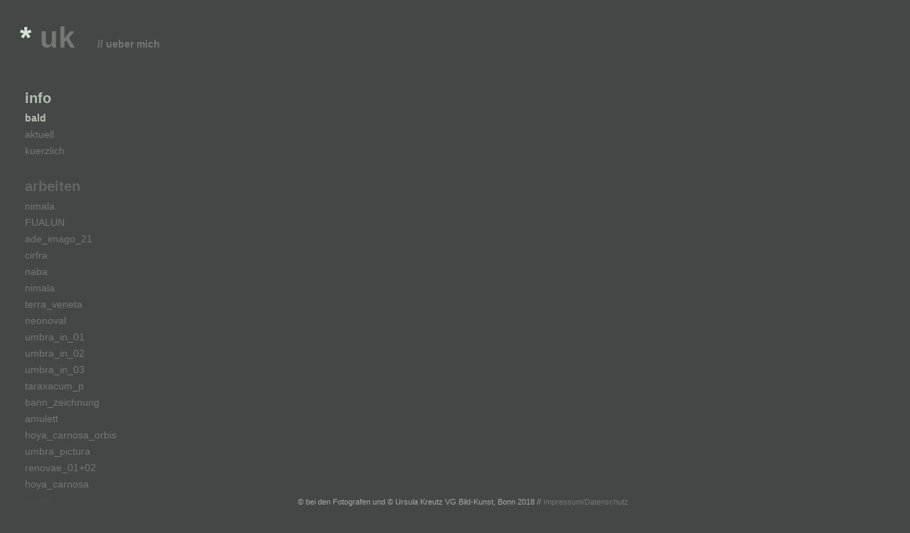

--- FILE ---
content_type: text/html; charset=utf-8
request_url: http://ursula-kreutz.de/info/bald/
body_size: 2607
content:
<!doctype html>
<html lang='de-de'>
<head>
<meta charset='utf-8'>
<title>bald : uk</title>
<meta name='keywords' content="" />
<meta name='description' content="" />
<meta name='author' content="" />
<meta name='copyright' content="" />
<meta name='Robots' content="INDEX,FOLLOW" />
<meta name='Revisit-after' content="7 Days" />
<meta name='generator' content="Indexhibit" />
<link rel='alternate' type='application/rss+xml' title='RSS' href='http://ursula-kreutz.de/xml/' />
<link rel='stylesheet' href='http://ursula-kreutz.de/ndxzsite/default/reset.css?v=2.1.6' type='text/css' />
<link rel='stylesheet' href='http://ursula-kreutz.de/ndxzsite/default/base.css?v=2.1.6' type='text/css' />
<link rel='stylesheet' href='http://ursula-kreutz.de/ndxzsite/default/style.css?v=2.1.6' type='text/css' />
<style type='text/css'> @import url(http://ursula-kreutz.de/ndxzsite/css/overlay.css?v=2.1.6); </style>
<style type='text/css'>
#wrap-columns { width: auto; }
#exhibit .thin #img-container p,
#exhibit .thin #img-container code,
#exhibit .thin #img-container blockquote 
{ width: auto; margin-right: 25px; }
#exhibit .picture a { background: transparent; }
.thin { clear: both; }
.inner-picture { margin-bottom: 0px; }
.picture_holder { margin-bottom: 12px; margin-right: 25px; }
</style>

<script type='text/javascript' src='http://ursula-kreutz.de/ndxzsite/js/jquery.js?v=2.1.6'></script>
<script type='text/javascript' src='http://ursula-kreutz.de/ndxzsite/js/jquery.indexpand.js?v=2.1.6'></script>
<script type='text/javascript' src='http://ursula-kreutz.de/ndxzsite/js/jquery.columnizer.js?v=2.1.6'></script>
<script type='text/javascript' src='http://ursula-kreutz.de/ndxzsite/js/jquery.ndxzbox.js?v=2.1.6'></script>
<script type='text/javascript'>
var column_width = 25;
var image_width = 80;
var theme = 'dark';
var center = true;
</script>

<script type="text/javascript" src='http://ursula-kreutz.de/ndxzsite/default/electrouk.js?v=2.1.6'></script>
<script type='text/javascript'>
$(document).ready(function()
{
	$('.picture_holder').addClass('dontsplit');
$('#img-container').columnize({ width: 105, lastNeverTallest: true });
	$('ul.section').indexpand({speed:300});
	$(window).resize( function(){ resize(); });
	$(window).scroll( function(){ resize(); });
});
</script>

</head>
<body class='exhibits section-6 exhibit-115 format-documenta'>
<div class='top'>
<div class='container'><p><a href="http://ursula-kreutz.de" id="link-asterisk" title="uk"><span class="asterisk">* </span><span class="uktitle">uk</span></a><a href="http://ursula-kreutz.de/home/ueber-mich" class="link">// ueber mich</a><br />
</p></div>
</div>
<div id='index'>
<div class='container'>
<ul class='section' id='section_1'>
</ul>
<ul class='section active_section' id='section_6'>
<li><span id='section_title_6' class='section_title'><a href='http://ursula-kreutz.de/info/' id='section_link_6'>info</a></span>
<ul>
<li id='exhibit_115' class='exhibit_title active'><a href='http://ursula-kreutz.de/info/bald/'>bald</a></li>
<li id='exhibit_126' class='exhibit_title'><a href='http://ursula-kreutz.de/info/aktuell/'>aktuell</a></li>
<li id='exhibit_116' class='exhibit_title'><a href='http://ursula-kreutz.de/info/kuerzlich/'>kuerzlich</a></li>
</ul>
</li>
</ul>
<ul class='section' id='section_3'>
<li><span id='section_title_3' class='section_title'><a href='http://ursula-kreutz.de/arbeiten/' id='section_link_3'>arbeiten</a></span>
<ul>
<li id='exhibit_141' class='exhibit_title'><a href='http://ursula-kreutz.de/arbeiten/nimala/'>nimala</a></li>
<li id='exhibit_140' class='exhibit_title'><a href='http://ursula-kreutz.de/werke/fualun/'>FUALUN</a></li>
<li id='exhibit_139' class='exhibit_title'><a href='http://ursula-kreutz.de/adeimago21/'>ade_imago_21</a></li>
<li id='exhibit_137' class='exhibit_title'><a href='http://ursula-kreutz.de/werke/cirfra/2/'>cirfra</a></li>
<li id='exhibit_135' class='exhibit_title'><a href='http://ursula-kreutz.de/werke/naba/'>naba</a></li>
<li id='exhibit_134' class='exhibit_title'><a href='http://ursula-kreutz.de/werke/nimala/'>nimala</a></li>
<li id='exhibit_131' class='exhibit_title'><a href='http://ursula-kreutz.de/werke/terravenetus/'>terra_veneta</a></li>
<li id='exhibit_130' class='exhibit_title'><a href='http://ursula-kreutz.de/neonoval/'>neonoval</a></li>
<li id='exhibit_129' class='exhibit_title'><a href='http://ursula-kreutz.de/werke/schatteninnen/'>umbra_in_01</a></li>
<li id='exhibit_132' class='exhibit_title'><a href='http://ursula-kreutz.de/werke/schatteninnen02/'>umbra_in_02</a></li>
<li id='exhibit_133' class='exhibit_title'><a href='http://ursula-kreutz.de/werke/schatteninnen03/'>umbra_in_03</a></li>
<li id='exhibit_125' class='exhibit_title'><a href='http://ursula-kreutz.de/werke/taraxacumperiscope/'>taraxacum_p</a></li>
<li id='exhibit_127' class='exhibit_title'><a href='http://ursula-kreutz.de/bannzeichnung/'>bann_zeichnung</a></li>
<li id='exhibit_124' class='exhibit_title'><a href='http://ursula-kreutz.de/werke/amulett/'>amulett</a></li>
<li id='exhibit_123' class='exhibit_title'><a href='http://ursula-kreutz.de/werke/hoyacarnosaorbis/'>hoya_carnosa_orbis</a></li>
<li id='exhibit_122' class='exhibit_title'><a href='http://ursula-kreutz.de/werke/umbrapicturalineares-/'>umbra_pictura</a></li>
<li id='exhibit_128' class='exhibit_title'><a href='http://ursula-kreutz.de/werke/neuestexiles/'>renovae_01+02</a></li>
<li id='exhibit_121' class='exhibit_title'><a href='http://ursula-kreutz.de/werke/hoyacarnosa/'>hoya_carnosa</a></li>
<li id='exhibit_120' class='exhibit_title'><a href='http://ursula-kreutz.de/werke/fetisch/'>ideae</a></li>
<li id='exhibit_119' class='exhibit_title'><a href='http://ursula-kreutz.de/selbstskizze/'>io</a></li>
<li id='exhibit_118' class='exhibit_title'><a href='http://ursula-kreutz.de/werke/adeimago/'>ade_imago_18</a></li>
<li id='exhibit_117' class='exhibit_title'><a href='http://ursula-kreutz.de/werke/postsupera/'>post_supera</a></li>
<li id='exhibit_100' class='exhibit_title'><a href='http://ursula-kreutz.de/ongoing/supera/'>supera</a></li>
<li id='exhibit_101' class='exhibit_title'><a href='http://ursula-kreutz.de/ongoing/praesupera/'>prae_supera</a></li>
<li id='exhibit_99' class='exhibit_title'><a href='http://ursula-kreutz.de/ongoing/fiatluxtrinitas/'>fiat_lux_trinitas</a></li>
<li id='exhibit_98' class='exhibit_title'><a href='http://ursula-kreutz.de/ongoing/reantiquare/'>reantiquare</a></li>
<li id='exhibit_97' class='exhibit_title'><a href='http://ursula-kreutz.de/home/lilfragm/'>fragmenta</a></li>
<li id='exhibit_102' class='exhibit_title'><a href='http://ursula-kreutz.de/ongoing/vergessenes/'>vergessenes</a></li>
<li id='exhibit_96' class='exhibit_title'><a href='http://ursula-kreutz.de/ongoing/darkfloor/'>dunklewand</a></li>
<li id='exhibit_92' class='exhibit_title'><a href='http://ursula-kreutz.de/ongoing/cmxpro/'>CMX_pro</a></li>
<li id='exhibit_93' class='exhibit_title'><a href='http://ursula-kreutz.de/ongoing/cmxpur/'>CMX_pur</a></li>
<li id='exhibit_86' class='exhibit_title'><a href='http://ursula-kreutz.de/ongoing/cxm/'>CMX_text</a></li>
<li id='exhibit_90' class='exhibit_title'><a href='http://ursula-kreutz.de/ongoing/gerissenes/'>gerissenes II</a></li>
<li id='exhibit_95' class='exhibit_title'><a href='http://ursula-kreutz.de/ongoing/gerissenes-i/'>gerissenes I</a></li>
<li id='exhibit_89' class='exhibit_title'><a href='http://ursula-kreutz.de/werke/rotonda/'>rotonda</a></li>
<li id='exhibit_85' class='exhibit_title'><a href='http://ursula-kreutz.de/ongoing/walthaera/'>walthaera</a></li>
<li id='exhibit_77' class='exhibit_title'><a href='http://ursula-kreutz.de/ongoing/metabriss/'>metabriss</a></li>
<li id='exhibit_73' class='exhibit_title'><a href='http://ursula-kreutz.de/arbeiten/eden/'>eden</a></li>
<li id='exhibit_71' class='exhibit_title'><a href='http://ursula-kreutz.de/ongoing/ich/'>ich</a></li>
<li id='exhibit_67' class='exhibit_title'><a href='http://ursula-kreutz.de/ongoing/capella-i-iii/'>capella I-III</a></li>
<li id='exhibit_65' class='exhibit_title'><a href='http://ursula-kreutz.de/ongoing/guerillaexil-ii/'>guerilla_exil II</a></li>
<li id='exhibit_52' class='exhibit_title'><a href='http://ursula-kreutz.de/ongoing/guerillaexil/'>guerilla_exil I</a></li>
<li id='exhibit_53' class='exhibit_title'><a href='http://ursula-kreutz.de/ongoing/per/'>per</a></li>
<li id='exhibit_19' class='exhibit_title'><a href='http://ursula-kreutz.de/ongoing/postexil/'>post_exil</a></li>
<li id='exhibit_15' class='exhibit_title'><a href='http://ursula-kreutz.de/ongoing/exil-/'>exil</a></li>
<li id='exhibit_16' class='exhibit_title'><a href='http://ursula-kreutz.de/ongoing/fan-you/'>fan you I</a></li>
<li id='exhibit_49' class='exhibit_title'><a href='http://ursula-kreutz.de/ongoing/fan-you-ii/'>fan you II</a></li>
<li id='exhibit_51' class='exhibit_title'><a href='http://ursula-kreutz.de/ongoing/fan-you-iii/'>fan you III</a></li>
<li id='exhibit_17' class='exhibit_title'><a href='http://ursula-kreutz.de/ongoing/fiat-lux/'>fiat lux</a></li>
<li id='exhibit_20' class='exhibit_title'><a href='http://ursula-kreutz.de/ongoing/oktaportrait/'>oktaportrait</a></li>
<li id='exhibit_21' class='exhibit_title'><a href='http://ursula-kreutz.de/ongoing/selbstabwicklung/'>selbstabw I</a></li>
<li id='exhibit_36' class='exhibit_title'><a href='http://ursula-kreutz.de/ongoing/selbstabw-ii/'>selbstabw II</a></li>
<li id='exhibit_37' class='exhibit_title'><a href='http://ursula-kreutz.de/ongoing/selbstabw-iii/'>selbstabw III</a></li>
<li id='exhibit_5' class='exhibit_title'><a href='http://ursula-kreutz.de/ongoing/ausstellung2/'>niemandsland</a></li>
<li id='exhibit_23' class='exhibit_title'><a href='http://ursula-kreutz.de/ongoing/reblick/'>re:blick</a></li>
<li id='exhibit_24' class='exhibit_title'><a href='http://ursula-kreutz.de/ongoing/flussfahrt/'>flussfahrt</a></li>
<li id='exhibit_25' class='exhibit_title'><a href='http://ursula-kreutz.de/ongoing/ellipsenskizzen/'>ellipsenskizzen</a></li>
<li id='exhibit_26' class='exhibit_title'><a href='http://ursula-kreutz.de/ongoing/verflossen/'>verflossen</a></li>
<li id='exhibit_28' class='exhibit_title'><a href='http://ursula-kreutz.de/arbeiten/selbst-1-25/'>selbst 1-25</a></li>
<li id='exhibit_29' class='exhibit_title'><a href='http://ursula-kreutz.de/ongoing/kairominiaturen/'>kairominiaturen</a></li>
<li id='exhibit_54' class='exhibit_title'><a href='http://ursula-kreutz.de/ongoing/bunte-kinder/'>bunte kinder</a></li>
<li id='exhibit_32' class='exhibit_title'><a href='http://ursula-kreutz.de/ongoing/farbbad/'>farbbad</a></li>
<li id='exhibit_33' class='exhibit_title'><a href='http://ursula-kreutz.de/arbeiten/dreifarbenv/'>dreifarbenver</a></li>
<li id='exhibit_34' class='exhibit_title'><a href='http://ursula-kreutz.de/arbeiten/zeitfluss/'>zeitfluss</a></li>
<li id='exhibit_35' class='exhibit_title'><a href='http://ursula-kreutz.de/ongoing/erinnerungsk/'>erinnerungsk</a></li>
</ul>
</li>
</ul>
<ul class='section' id='section_8'>
<li><span id='section_title_8' class='section_title'><a href='http://ursula-kreutz.de/outside/' id='section_link_8'>outside</a></span>
<ul>
<li id='exhibit_76' class='exhibit_title'><a href='http://ursula-kreutz.de/outside/rueckspiegeln/'>rueckspiegeln</a></li>
</ul>
</li>
</ul>
<ul class='section' id='section_2'>
<li id='section_title_2'><span id='section_link_2' class='section_title'>skizzen</span>
<ul>
</ul>
</li>
</ul>
<ul class='section' id='section_7'>
<li><span id='section_title_7' class='section_title'><a href='http://ursula-kreutz.de/kontakt/' id='section_link_7'>kontakt</a></span>
<ul>
<li id='exhibit_88' class='exhibit_title'><a href='http://ursula-kreutz.de/kontakt/gedanken/'>gedanken</a></li>
<li id='exhibit_43' class='exhibit_title'><a href='http://ursula-kreutz.de/kontakt/angaben/'>angaben</a></li>
<li id='exhibit_8' class='exhibit_title'><a href='http://ursula-kreutz.de/kontakt/lebenslauf/'>bildung</a></li>
<li id='exhibit_55' class='exhibit_title'><a href='http://ursula-kreutz.de/kontakt/ehre/'>ehre</a></li>
<li id='exhibit_70' class='exhibit_title'><a href='http://ursula-kreutz.de/kontakt/wanderschaft/'>wanderschaft</a></li>
<li id='exhibit_13' class='exhibit_title'><a href='http://ursula-kreutz.de/kontakt/coding/'>umsetzung</a></li>
</ul>
</li>
</ul>
<ul class='section' id='section_5'>
<li><span id='section_title_5' class='section_title'><a href='http://ursula-kreutz.de/links/' id='section_link_5'>links</a></span>
<ul>
<li id='exhibit_81' class='exhibit_title'><a href='http://ursula-kreutz.de/uklinks/wort/'>wort</a></li>
<li id='exhibit_79' class='exhibit_title'><a href='http://ursula-kreutz.de/uklinks/formvoll/'>formvoll</a></li>
<li id='exhibit_44' class='exhibit_title'><a href='http://ursula-kreutz.de/uklinks/lieblingsbistro/'>ausgehen</a></li>
<li id='exhibit_63' class='exhibit_title'><a href='http://ursula-kreutz.de/uklinks/buchstaben/'>buchstaben</a></li>
<li id='exhibit_47' class='exhibit_title'><a href='http://ursula-kreutz.de/uklinks/klang/'>sachen</a></li>
</ul>
</li>
</ul>

<div class='bot'><p>© bei den Fotografen und © Ursula Kreutz VG Bild-Kunst, Bonn 2018 // <a href="http://ursula-kreutz.de/kontakt/angaben">Impressum/Datenschutz</a></p></div>


</div>
</div>

<div id='exhibit'>
<div class='container'>

<div class='top'><!-- --></div>
<!-- text and image -->

<div id='wrap-columns'>

<div class='thin'>

<div id='img-container'>
<div style='clear: left;'><!-- --></div></div>
</div>
</div>

<!-- end text and image -->

</div>
</div>


</body>
</html>

--- FILE ---
content_type: text/css
request_url: http://ursula-kreutz.de/ndxzsite/default/style.css?v=2.1.6
body_size: 1985
content:
/**
* CSS
* 
* @version 2.0
* @author Vaska 
*
* There are also some obscure rules in base.css
*/

body {
    font-size: 14px;
    font-family: 'Helvetica Neue', Arial, Helvetica, Verdana, sans-serif;
    background: #454746;
    color: #a3aaa6;
    line-height: 1.4em;
    /* font-weight: 300; */
}


/* link scheme */


/* you can customize links further down the page too */

a:link {
    text-decoration: none;
    color: #747875;
}

a:visited {
    text-decoration: none;
    color: #747875;
}

a:hover {
    text-decoration: none;
    color: #b1bfb2;
}

a:active {
    text-decoration: none;
    color: #b1bfb2;
}

a:focus {
    outline: none;
}

a img {
    border: none;
}

a.link.external {
    /* border: 1px solid #747875;
    padding: 2px 4px; */
    /* background: #b1bfb2; */
}

a.link.external:after {
    content: "\2197";
    color: #747875;
    padding: 0 1px;
    margin-left: 2px;
}
a.link.external:hover:after {
    color: #b1bfb2;
}

/* general styles */

small {
    font-size: 80%;
}

code {
    font-family: monospace;
}

blockquote {
    padding-left: .8em;
}


/* headings */

h1 {
    font-size: 22x;
    margin-bottom: .5em;
    font-weight: 600;
}

h2 {
    font-size: 17px;
    margin-bottom: .5em;
    font-weight: 600;
}

h3 {
    font-size: 16px;
    margin-bottom: .25em;
    font-weight: 600;
}

h4 {
    font-size: 14px;
    margin-bottom: .2em;
    font-weight: 600;
}

hr {
	border: none;
    border-bottom: 1px solid;
    opacity: 0.4;
    max-width: 65%;
    margin: 1.5em 0;
}

/* paragraph width */

#index p {
    margin-bottom: 1em;
}

#exhibit p,
code,
blockquote {
    max-width: 60em;
    margin-bottom: 1em;
}


/* highlighter style - maybe you want to change colors? */

.highlight {
    background: #212222;
    color: #b1bfb2;
}


/* never adjust the margin or padding here unless you seriously know what you are doing */


/* think #index .container and #exhibit .container for only padding adjustments */

#index {
    display: table;
    /* width: 14em;
    overflow: hidden; 
    top: 0;
    bottom: 0;*/
    left: 0;
    float: left; 
    position: relative;
    min-height: 100vh;
    z-index: 1;
}

/* Pre-Nav Text - Can be accessed in the Exhibit Settings */
.top .container a { font-size: 3em; font-weight: bold; margin: 0 0 10px 0; line-height: 120%; text-decoration: none; color: #747875; }
.top .container a .asterisk { color: #d4e5d4; }
.top .container a.link { font-size:1em; margin-left:2.25em; color: #747875; }


/* bottom line */
#index .bot {
    position: fixed;
    z-index: 800;
    left:0;
    right: 0;
    bottom: 0;
    margin: 0;
    padding: .4em 1em;
    width: 100%;
    font-size: .8em;
    text-align: center;
    line-height: .8em;
    background-color: rgba(69, 71, 70, 0.9);
}
#index .bot p {
    margin-bottom: 0;
}

#exhibit {
    display: table;
}


/* styling the index */
#index ul {
    list-style: none;
    margin: 0;
}

#index ul.section {
    padding: 0 0 .5em .5em;
    margin-bottom: 1em;
    width:140px;
    background-color: transparent;
    transition: background-color 500ms ease;
}

#index ul.section:last-of-type {
    margin-bottom: 120px;
}
#index ul.mousein {
    background-color: #404342;
}

/* home komplett ausblenden */
#index ul#section_1 {
    display: none;
}

#index ul.subsection {}


/* the follow rules for index are not required */


/* they are mostly for complex customization */


/* for tag display */

#index ul#all_tags {
    list-style-type: none;
    margin-bottom: 1em;
}

#index ul#all_tags li {
    display: inline;
    margin-right: 3px;
}

#index ul#all_tags li a {}

/* styles for the section titles */

#index ul.section span.section_title,
#index ul.section span.section_title a {
    color: #636662;
    font-weight: 600;
    font-size: 1.2em;
    line-height: 170%;
}




/* active section title */

#index span.active_section_title,
#index span.active_section_title a {
    font-weight: 600;
}


/* active exhibit title parts */

#index ul.active_section .section_title a:link,
#index ul.active_section .section_title a:hover,
#index ul.active_section .section_title a:active,
#index ul.active_section .section_title a:visited {
    color: #b1bfb2;
}

/* color of active exhibit title link and font-weight */

li.active a:link,
li a.active,
li.active a:hover,
li a.active,
li.active a:active,
li a.active,
li.active a:visited,
li a.active,
li span.active,
#index ul.section li.active a:link,
#index ul.section li.active a:hover,
#index ul.section li.active a:active,
#index ul.section li.active a:visited {
    font-weight: 600;
    color: #b1bfb2;
}


/* additional #index options */

#index ul li .password a {
    /* background: url(../img/locked.gif) right center no-repeat; padding-right: 18px; */
}


/* the "new" indicator */

#index ul li sup.new_exhibit {
    color: #b1bfb2;
    font-weight: 600;
    text-transform: uppercase;
    font-size: .7em;
    vertical-align: top;
}

#index ul li sup.new_exhibit:before {
    color: #b1bfb2;
    font-weight: bold;
    text-transform: uppercase;
    font-size: .7em;
    vertical-align: top;
    content: "New";
}


/* end styling for index */


/* links styles only for the #index region */

#index a:link {
    /* font-size: .9em; */
    line-height: 170%;
}

#index a:visited {}

#index a:hover {}

#index a:active {}


/* links styles only for the #exhibit region */

#exhibit a:link {
    text-decoration: none;
}

#exhibit a:visited {}

#exhibit a:hover {
    text-decoration: none;
}

#exhibit a:active {}

#index ul.section li.exhibit_title:hover,
#index ul.section li.exhibit_title a:hover {
    text-indent: 0;
    color: #b1bfb2;
    text-decoration: none;
}


/* links styles just for h1 title of site (your name/logo) */

#index h1 a {
    font-weight: normal;
    text-decoration: none;
    color: #636662;
}


/* this is where you adjust your paddings for #index and #exhibit together */
.container {
    padding: 2em .8em 1.8em 2em;
}


/* this is where you pad them separately */
#index .container {
    padding-top: 1.3em;
}

#exhibit .container {}


/* size and style of titles and captions (not mobile though) */

.captioning {
    margin-top: 2px;
}

.title {
    font-size: .9em;
    font-weith: 600;
    line-height: 1.4em;
}

.caption {
    font-size: 0.9em;
    font-style: italic;
    line-height: 1.4em;
}

--- FILE ---
content_type: text/css
request_url: http://ursula-kreutz.de/ndxzsite/css/overlay.css?v=2.1.6
body_size: 817
content:
/* the overlay */
/* edit with caution */
/* dark theme for overlay */
.dark-overlay { background-color: #000; /* opacity: 0.5; */ }
.dark-dialog { color: #fff; }
.dark-dialog #dialog-close a { background: transparent url(../img/close-black.gif) no-repeat; }
.dark-dialog #position { color: #fff; }
.dark-dialog #dialog-title { color: #fff; }
.dark-dialog #dialog-box-text { color: #fff; }
.dark-dialog #dialog-toggle { background: #000; }
.dark-dialog #dialog-toggle a { /* color: red; */ }

/* light theme for overlay */
.light-overlay { background-color: #fff; /* opacity: 0.5; */ }
.light-dialog { color: #000; }
.light-dialog #dialog-close a { background: transparent url(../img/close.gif) no-repeat; }
.light-dialog #position { color: #000; }
.light-dialog #dialog-title { color: #000; }
.light-dialog #dialog-box-text { color: #000; }
.light-dialog #dialog-toggle { background: #fff; }
.light-dialog #dialog-toggle a { /* color: red; */ }

/* you won't really need to change these except for maybe margins/paddings */
#overlay { position: fixed; top: 0; left: 0; width: 100%; display: none; z-index: 9500; }
#dialog { position: fixed; top: 0; left: 0; text-align: left; width: 100%; padding: 0; margin: 0; z-index: 9503; }
#dialog-close { position: absolute; right: 24px; top: 24px; cursor: pointer; height: 16px; width: 16px; text-indent: -9999px; z-index: 999999; }
#dialog-close a { display: block; width: 16px; height: 16px; }
#dialog-close a:hover { opacity: 0.5; }
.dialog-content { padding: 0; top: 0; left: 0; position: absolute; width: 100%; }
.dialog-content .container { margin: 0; padding: 0; }
#dialog-box-text { width: 250px; }
#dialog-toggle { padding: 3px 6px 6px 0; }
#dialog .the-content { display: block; z-index: 9514; position: relative; width: 100%; }
#dialog #loading-dock { position: absolute; z-index: 9525; }
#dialog #dialog-close-layer { width: 100%; height: 100%; position: absolute; top: 1; left: 0; z-index: 9501; }
#dialog #dialog-close-layer a { display: block; width: 100%; height: 100%; background: green; }
#inner-content { position: relative; }
#inner-top { position: absolute; top: 0; left: 0; width: 100%; height: 60px; z-index: 9514; }
#inner-bot { position: absolute; bottom: 0; left: 0; width: 100%; z-index: 16; text-align: right; }
#inner-caption { position: absolute; bottom: 0; left: 0; width: 100%; z-index: 17; text-align: left; }
a.next:hover { background: transparent url(../img/next.gif) no-repeat 90% 50%; opacity: 0.25; top: 0; bottom: 0; display: absolute; z-index: 3; }
a.previous:hover { background: transparent url(../img/previous.gif) no-repeat 10% 50%; opacity: 0.25; top: 0; bottom: 0; display: absolute; z-index: 4; }
#box-text { text-align: left; }
#position { padding: 0 27px 27px 0; }
#loading-dock { display: none; position: absolute; width: 35px; height: 35px; z-index: 9999; }
.loading { position: absolute; top: 18px; left: 0; z-index: 9499; 
text-align: center; width: 24px; height: 24px;  
background-position: center top; background-repeat: no-repeat; }

--- FILE ---
content_type: text/javascript
request_url: http://ursula-kreutz.de/ndxzsite/js/jquery.ndxzbox.js?v=2.1.6
body_size: 3592
content:
var win_height = 0;
var node = new Array();
var active = 0;
var centered = false;
var open = false;
var adjust = 0;
var mousemove = false;
var previous_node = 0;
var current_node = 0;
var processing = false;

var preloadFrame = 1;
var preloadActive = false;
var preloadAnimTimer;
var output;
var lheight;

$(document).ready(function() 
{
	formatting('body');
	makeNodes();
	
	var loading_image = new Image();
	loading_image.onload = function() { lheight = loading_image.height; }
	loading_image.src = baseurl + '/ndxzsite/img/loading/dark-small2.png';
});

$(window).resize(function() 
{
	win_height = $(window).height();

	if (open == true)
	{
		// these all need to be same
		$('#overlay').css('height', win_height + 'px');	
		$('#dialog').css('height', win_height + 'px');	
		$('#inner-content').css('height', win_height + 'px');
		$('a.link').css('height', win_height);
	}
});

// need to set window resize functions too

function next()
{
	if (processing == false)
	{
		processing = true;
		var tmp = node.length;	
		active = active + 1;
		if ((active + 1) > tmp) active = 0;
		getNode(node[active]);
	}
}

function previous()
{
	if (processing == false)
	{
		processing = true;
		var tmp = node.length;
		active = active - 1;
		if ((active + 1) == 0) active = (tmp - 1);
		getNode(node[active]);
	}
}

function getNode(id) 
{
	processing = true;

	loading();
	
	$('#o' + previous_node).remove();
	
	// put the loading-dock here
	// preload the image
	// need to make sure it's an image
	var filesrc = $('a#aaa' + id).attr('href');
	
	// is it an image?
	//$("a:has(img)")
	var match = filesrc.match(/gif|jpg|jpeg|png/gi);
	
	if (match != null) var image = new Image();
	
	// get the grow content via ajax
	$.post(baseurl + '/ndxzsite/plugin/ajax.php', { jxs : 'ndxzbox', i : id, center : centered, height : win_height }, 
		function(html)
		{
			if (match == null)
			{
				current_node = id;
				preloadActive = false;
				fillOverlay(html.output, html.width, html.height, html.description);
				updatePosition(id);
				//preloadActive = false;
				//$('#loading-dock').hide();
				processing = false;
			}
			else
			{
				image.onload = function() 
				{ 
					current_node = id;
					preloadActive = false;
					fillOverlay(html.output, html.width, html.height, html.description);
					updatePosition(id);
					//preloadActive = false;
					//$('#loading-dock').hide();
					processing = false;
				};
				image.src = filesrc;
			}
	}, 'json');
		
	return false;
}



function updatePosition(id)
{
	//var tmp = node.length;
	
	var html = active + 1;
	html += ' / '
	html += node.length;
	$('#position').html(html);
	//alert( $('#pic-holder').height() );
}

function makeNodes() {
    var count = 0;
    $('.picture_holder a').each(function()
    {    
        var tmp = $(this).attr('id');
        if (tmp) {
            node[count] = tmp.replace('aaa', '');
            count++;
        }
    });
}


function formatting(context_selector) 
{	
	var context = $(context_selector);
	win_height = $(window).height();
	
	$('.overlay', context).click(function() {
		overlay(context, $(this));
		return false;
	});
}


function preloadImages()
{

}


function overlay(context, trigger) 
{
	open = true;

	var url = trigger.attr('href');
	var id = trigger.attr('id').replace('aaa', '');
	
	current_node = id;
	
	openOverlay();
	loading();
	
	// need to advance the 'active' node for next and previous functions
	active = jQuery.inArray(id, node);
	
	var filesrc = $('a#aaa' + id).attr('href');
	
	// is it an image?
	//$("a:has(img)")
	var match = filesrc.match(/gif|jpg|jpeg|png/gi);

	if (match != null) var image = new Image();

	// get the grow content via ajax
	$.post(baseurl + '/ndxzsite/plugin/ajax.php', { jxs : 'ndxzbox', i : id, center : centered, height : win_height }, 
		function(html) 
		{
			if (match == null)
			{
				current_node = id;
				preloadActive = false;
				fillOverlay(html.output, html.width, html.height, html.description);
				updatePosition(id);
				//preloadActive = false;
				//$('#loading-dock').hide();
				processing = false;
			}
			else
			{
				image.onload = function() 
				{ 
					current_node = id;
					preloadActive = false;
					fillOverlay(html.output, html.width, html.height, html.description);
					updatePosition(id);
					//preloadActive = false;
					//$('#loading-dock').hide();
					processing = false;
				};
				image.src = filesrc;
			}
	}, 'json');
	//});
	
	// we should start preloading the images here...
	
	return false;
}


function show_loader()
{
	var h = $(window).height();
	var w = $(window).width();
	
	$('#loading-dock').css({'top' : ((h - 35) / 2), 'left' : ((w - 35) / 2)});
	$('#loading-dock').fadeIn(1000);
}


// Get Current Y position
function getYScroll() 
{
    var yScroll;
    if (self.pageYOffset) {
        yScroll = self.pageYOffset;
    } else if (document.documentElement && document.documentElement.scrollTop){  // Explorer 6 Strict
        yScroll = document.documentElement.scrollTop; 
    } else if (document.body) {// all other Explorers
        yScroll = document.body.scrollTop;
    }
	//alert(yScroll);
    return yScroll;
}

//
// getPageSize()
// Returns array with page width, height and window width, height
// Core code from - quirksmode.com
// Edit for Firefox by pHaez
//
function getPageSize()
{	
	var xScroll, yScroll;
	
	if (window.innerHeight && window.scrollMaxY) {	
		xScroll = window.innerWidth + window.scrollMaxX;
		yScroll = window.innerHeight + window.scrollMaxY;
	} else if (document.body.scrollHeight > document.body.offsetHeight){ // all but Explorer Mac
		xScroll = document.body.scrollWidth;
		yScroll = document.body.scrollHeight;
	} else { // Explorer Mac...would also work in Explorer 6 Strict, Mozilla and Safari
		xScroll = document.body.offsetWidth;
		yScroll = document.body.offsetHeight;
	}
	
	var windowWidth, windowHeight;

	if (self.innerHeight) {	// all except Explorer
		if(document.documentElement.clientWidth){
			windowWidth = document.documentElement.clientWidth; 
		} else {
			windowWidth = self.innerWidth;
		}
		windowHeight = self.innerHeight;
	} else if (document.documentElement && document.documentElement.clientHeight) { // Explorer 6 Strict Mode
		windowWidth = document.documentElement.clientWidth;
		windowHeight = document.documentElement.clientHeight;
	} else if (document.body) { // other Explorers
		windowWidth = document.body.clientWidth;
		windowHeight = document.body.clientHeight;
	}	
	
	// for small pages with total height less then height of the viewport
	if(yScroll < windowHeight){
		var pageHeight = windowHeight;
	} else { 
		var pageHeight = yScroll;
	}

	// for small pages with total width less then width of the viewport
	if(xScroll < windowWidth){	
		var pageWidth = xScroll;		
	} else {
		var pageWidth = windowWidth;
	}

	var arrayPageSize = new Array(pageWidth,pageHeight,windowWidth,windowHeight) 
	return arrayPageSize;
}



function openOverlay() 
{
	var yScroll = getYScroll();
	var arrayPageSize = getPageSize();
	
	var append = "<div id='overlay' class='" + theme + "-overlay'></div>";
	append += "<div id='dialog' class='" + theme + "-dialog'>";
	append += "<div id='inner-content'>";
	append += "<div id='inner-top'></div>";
	append += "<div id='inner-bot'><div id='position'></div></div>";
	append += "<div id='loading-dock'></div>";
	append += "<div class='the-content'></div>";
	//append += "<div id='dialog-close-layer'><a href='#' onclick=\"closeOverlay(); return false;\">&nbsp;</a></div></div>";
	append += "<div id='dialog-close'><a href='#' onclick=\"closeOverlay(); return false;\">Close</a></div>";
	append += "</div>";
	append += "</div>";

	$('body').append(append);
	
	$('#overlay').css('height', win_height + 'px');	
	$('#inner-content').css('height', win_height + 'px');

	$('#overlay').fadeIn('fast');
	$('#dialog').css('top', '0');	
}



function movement()
{
	if (mousemove == true)
	{
		//alert('yo');
		//$('#inner-top').fadeOut('slow');
	}
}


// need more research on this
function resize()
{
	var yScroll = getYScroll();
	// the next line is important
	//$('#dialog').css('top', yScroll);
	//$('#dialog').css({'position' : 'fixed'});
}

function check_the_numbers(imgx, imgy)
{
	var win = $(window).height();

	// height is bigger than browser window height
	if ((parseInt(adjust) + parseInt(imgy)) > win)
	{
		var found = $('#o' + current_node + ' #innerd').find('img');

		if (found.length == 0) 
		{
			// resize the image
			var new_height = imgy;
			var new_width = imgx;
		}
		else
		{
			// resize the image
			//var new_height = imgy - parseInt(adjust);
			//var new_width = parseInt((new_height * imgx) / imgy);
			
			var new_height = win - 120;
			var new_width = parseInt((new_height * imgx) / imgy);

			$('#o' + current_node + ' #innerd img').attr('width', new_width);
			$('#o' + current_node + ' #innerd img').attr('height', new_height);
		}
		
		// and padding?
		var new_padding = parseInt(new_height) + parseInt(adjust);
		var tmp = parseInt((((win - new_padding)) / 2));
		
		$('#o' + current_node + ' #innerd').css('padding-top', tmp);
		$('a.link').css('height', $(window).height());
	}
	else
	{
		var found = $('#innerd').find('img');
		if (found.length == 0) 
		{
			//alert('no img2');
			var new_height = imgy;
			var new_width = imgx;
		}
		else
		{
			// resize the image
			var new_height = imgy;
			var new_width = parseInt((new_height * imgx) / imgy);
			
			$('#o' + current_node + ' #innerd img').attr('width', new_width);
			$('#o' + current_node + ' #innerd img').attr('height', new_height);
		}

		// and padding?
		var new_padding = parseInt(new_height) + parseInt(adjust);
		var tmp = parseInt((((win - new_padding)) / 2));

		$('#o' + current_node + ' #innerd').css('padding-top', tmp);
		$('a.link').css('height', $(window).height());
	}
}


function fillOverlay(content, imgx, imgy, description) 
{
	$('#loading-dock').hide();

	if (previous_node == 0)
	{
		$('.the-content').html(content);
	}
	else
	{
		$('.the-content').append(content);
	}

	
	(description != null) ? $('#inner-top').html(description) : '';
	
	check_the_numbers(imgx, imgy);
	
	$('#o' + current_node).css('z-index', 11);

	// need to figure out how to remove the previous div
	//$('#o' + previous_node).remove();
	//if (previous_node != 0) $('#o' + previous_node).fadeOut(500);
	$('#o' + current_node).fadeIn(1000);
	
	previous_node = current_node;
}


function closeOverlay() 
{
	open = false;
	active = 0;
	
	$('#overlay').fadeOut('fast', function() {
		$('#overlay').remove();
	});	
	$('#dialog').fadeOut('fast', function() {
		$('#dialog').remove();	
	});
	
	// research this
	$('#dialog').css({'position' : 'absolute'});
}



function addError(title, text, context) 
{
	$('.content', context).prepend('<div class="message message-error"><h3>' + title + '</h3><p>' + text + '</p></div>');
	formatting(context);
}

function ajaxError(context) {
	addError('Communication error', 'The browser could not communicate with the server. Please try again later.', context);
}

function toggleVisibility(div)
{
	$(div).css({'visibility' : 'visible'});
}


function isOverlay(context) {
	if (context.attr('id') == 'dialog') return true;
	else return false;
}

function isSet( variable )
{
	return( typeof( variable ) != 'undefined' );
}

$(document).keydown(function(e)
{
	if (open == true)
	{
		if (e.keyCode == 37) { 
			previous();
			return false;
	    }

		if (e.keyCode == 39) { 
			next();
			return false;
	    }
		// esc
		if (e.keyCode == 27) { 
			closeOverlay();
			return false;
	    }
	}
});


/// loading
function loading()
{
	// get height of current #slideshow
	//var h = $('#slideshow').height();
	
	//preloadActive = true;
	//preloadAnimStart();
	
	// replacement div
	var html = "<div class='loading' style='background-image: url(" + baseurl + "/ndxzsite/img/loading/" + theme + "-small2.png);'>&nbsp;</div>";
	//var html = "<div id='loading'><img id='loadimage' src='" + baseurl + "/ndxzsite/img/loading-" + theme + "-large.gif' /></div>";
	//html += "</div>";
	
	//$('#slideshow').replaceWith(html);
	
	var h = $(window).height();
	var w = $(window).width();
	
	$('#loading-dock').html(html);
	$('#loading-dock').css({'top' : ((h - 50) / 2), 'left' : ((w - 50) / 2)});
	$('#loading-dock').fadeIn(1000);
	
	preloadActive = true;
	preloadAnimStart();
}

// adapted from Cabel/Panic Fancyzoom - credited totally goes to him
// http://www.panic.com
function preloadAnimStart() 
{
	preloadTime = new Date();
	preloadFrame = 1; preloadActive = true;
	preloadAnimTimer = setInterval('preloadAnim()', 100);
}

function preloadAnim(from) 
{
	var frames = (lheight / 24);

	if (preloadActive != false) 
	{
		$('.loading').css('background-position', 'center ' + (-24 * preloadFrame) + 'px');
		preloadFrame++;
		if (preloadFrame > (frames - 1)) { preloadFrame = 0; }
	} 
	else 
	{  
		clearInterval(preloadAnimTimer);
		preloadAnimTimer = 0;
		preloadActive = false;
	}
}

--- FILE ---
content_type: text/javascript
request_url: http://ursula-kreutz.de/ndxzsite/default/electrouk.js?v=2.1.6
body_size: 422
content:
$(function () {
    'use strict';

    // $("#index a").click(function () {
    //     $(this).blur();
    // });

    // $("a").filter(function () {
    //     return this.hostname && this.hostname.replace(/^www\./, '') !== location.hostname.replace(/^www\./, '');
    // }).each(function (el) {
    //     $(this).attr({ target: "_blank", title: "Externer Link: " + this.href });
    // });

    $('a').each(function() {
        var a = new RegExp('/' + window.location.host + '/');
        if(!a.test(this.href)) {
            $(this).addClass("link external");
            $(this).attr({ title: "Neues Fenster: " + this.href });
            $(this).click(function(event) {
                event.preventDefault();
                event.stopPropagation();
                window.open(this.href, '_blank');
            });
        }
     });

    $('#index ul').on('mouseenter', function (e) {
        $(this).addClass('mousein');
    });
    $('#index ul').on('mouseleave', function (e) {
        $(this).removeClass('mousein');
    });

});